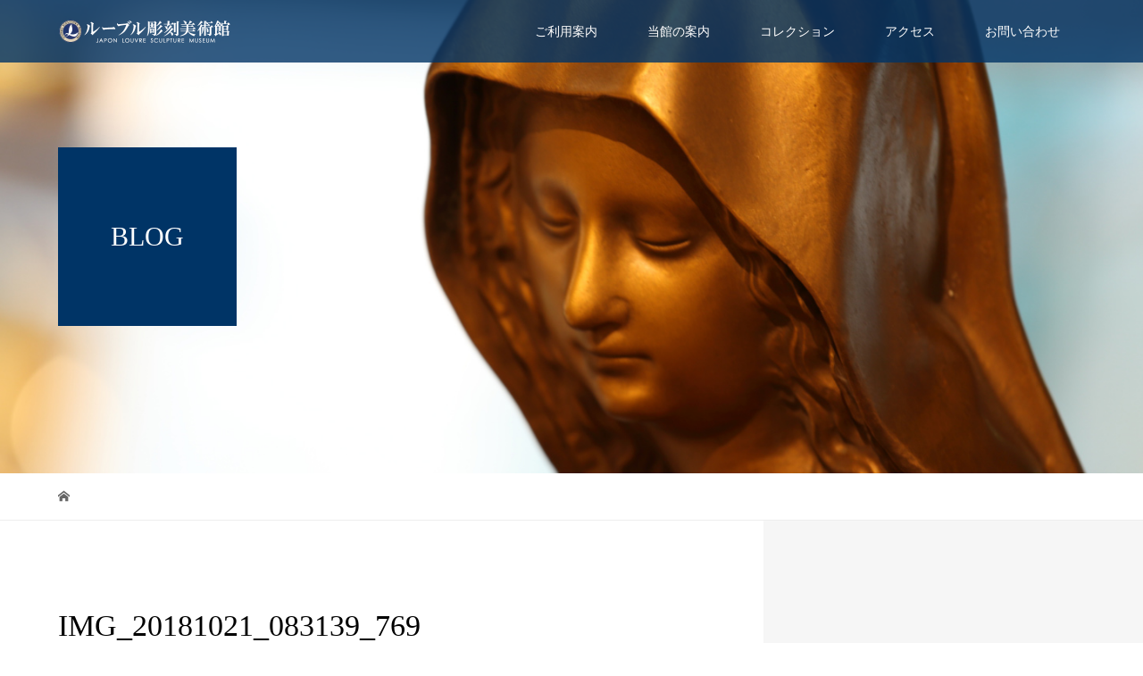

--- FILE ---
content_type: text/html; charset=UTF-8
request_url: https://www.louvre-m.com/2018/11/21/1277/img_20181021_083139_769
body_size: 13734
content:
<!DOCTYPE html>
<html dir="ltr" lang="ja" prefix="og: https://ogp.me/ns#">
<head>
<meta charset="UTF-8">
<meta name="description" content="雨天でも関西・東海の子連れで観光お出かけにおすすめインスタ映えスポット">
<meta name="viewport" content="width=device-width">
<title>IMG_20181021_083139_769 | ルーブル彫刻美術館</title>
	<style>img:is([sizes="auto" i], [sizes^="auto," i]) { contain-intrinsic-size: 3000px 1500px }</style>
	
		<!-- All in One SEO 4.9.3 - aioseo.com -->
	<meta name="robots" content="max-image-preview:large" />
	<meta name="author" content="館長 竹川"/>
	<link rel="canonical" href="https://www.louvre-m.com/2018/11/21/1277/img_20181021_083139_769" />
	<meta name="generator" content="All in One SEO (AIOSEO) 4.9.3" />
		<meta property="og:locale" content="ja_JP" />
		<meta property="og:site_name" content="ルーブル彫刻美術館" />
		<meta property="og:type" content="article" />
		<meta property="og:title" content="IMG_20181021_083139_769 | ルーブル彫刻美術館" />
		<meta property="og:url" content="https://www.louvre-m.com/2018/11/21/1277/img_20181021_083139_769" />
		<meta property="fb:app_id" content="455372668224851" />
		<meta property="og:image" content="https://www.louvre-m.com/wp/wp-content/uploads/2018/04/ogp_1200x630.jpg" />
		<meta property="og:image:secure_url" content="https://www.louvre-m.com/wp/wp-content/uploads/2018/04/ogp_1200x630.jpg" />
		<meta property="og:image:width" content="1200" />
		<meta property="og:image:height" content="630" />
		<meta property="article:published_time" content="2018-11-21T01:01:07+00:00" />
		<meta property="article:modified_time" content="2018-11-21T01:01:07+00:00" />
		<meta name="twitter:card" content="summary_large_image" />
		<meta name="twitter:site" content="@m_louvre" />
		<meta name="twitter:title" content="IMG_20181021_083139_769 | ルーブル彫刻美術館" />
		<meta name="twitter:image" content="https://www.louvre-m.com/wp/wp-content/uploads/2018/04/ogp_1200x630.jpg" />
		<script type="application/ld+json" class="aioseo-schema">
			{"@context":"https:\/\/schema.org","@graph":[{"@type":"BreadcrumbList","@id":"https:\/\/www.louvre-m.com\/2018\/11\/21\/1277\/img_20181021_083139_769#breadcrumblist","itemListElement":[{"@type":"ListItem","@id":"https:\/\/www.louvre-m.com#listItem","position":1,"name":"Home","item":"https:\/\/www.louvre-m.com","nextItem":{"@type":"ListItem","@id":"https:\/\/www.louvre-m.com\/2018\/11\/21\/1277\/img_20181021_083139_769#listItem","name":"IMG_20181021_083139_769"}},{"@type":"ListItem","@id":"https:\/\/www.louvre-m.com\/2018\/11\/21\/1277\/img_20181021_083139_769#listItem","position":2,"name":"IMG_20181021_083139_769","previousItem":{"@type":"ListItem","@id":"https:\/\/www.louvre-m.com#listItem","name":"Home"}}]},{"@type":"ItemPage","@id":"https:\/\/www.louvre-m.com\/2018\/11\/21\/1277\/img_20181021_083139_769#itempage","url":"https:\/\/www.louvre-m.com\/2018\/11\/21\/1277\/img_20181021_083139_769","name":"IMG_20181021_083139_769 | \u30eb\u30fc\u30d6\u30eb\u5f6b\u523b\u7f8e\u8853\u9928","inLanguage":"ja","isPartOf":{"@id":"https:\/\/www.louvre-m.com\/#website"},"breadcrumb":{"@id":"https:\/\/www.louvre-m.com\/2018\/11\/21\/1277\/img_20181021_083139_769#breadcrumblist"},"author":{"@id":"https:\/\/www.louvre-m.com\/author\/takegawa#author"},"creator":{"@id":"https:\/\/www.louvre-m.com\/author\/takegawa#author"},"datePublished":"2018-11-21T10:01:07+09:00","dateModified":"2018-11-21T10:01:07+09:00"},{"@type":"Organization","@id":"https:\/\/www.louvre-m.com\/#organization","name":"\u30eb\u30fc\u30d6\u30eb\u5f6b\u523b\u7f8e\u8853\u9928","description":"\u96e8\u5929\u3067\u3082\u95a2\u897f\u30fb\u6771\u6d77\u306e\u5b50\u9023\u308c\u3067\u89b3\u5149\u304a\u51fa\u304b\u3051\u306b\u304a\u3059\u3059\u3081\u30a4\u30f3\u30b9\u30bf\u6620\u3048\u30b9\u30dd\u30c3\u30c8","url":"https:\/\/www.louvre-m.com\/"},{"@type":"Person","@id":"https:\/\/www.louvre-m.com\/author\/takegawa#author","url":"https:\/\/www.louvre-m.com\/author\/takegawa","name":"\u9928\u9577 \u7af9\u5ddd","image":{"@type":"ImageObject","@id":"https:\/\/www.louvre-m.com\/2018\/11\/21\/1277\/img_20181021_083139_769#authorImage","url":"https:\/\/secure.gravatar.com\/avatar\/8f94255440e23d096803c2e85abc8279cdefbaf7c78ff2b81b5b120d0636fc36?s=96&d=mm&r=g","width":96,"height":96,"caption":"\u9928\u9577 \u7af9\u5ddd"}},{"@type":"WebSite","@id":"https:\/\/www.louvre-m.com\/#website","url":"https:\/\/www.louvre-m.com\/","name":"\u30eb\u30fc\u30d6\u30eb\u5f6b\u523b\u7f8e\u8853\u9928","description":"\u96e8\u5929\u3067\u3082\u95a2\u897f\u30fb\u6771\u6d77\u306e\u5b50\u9023\u308c\u3067\u89b3\u5149\u304a\u51fa\u304b\u3051\u306b\u304a\u3059\u3059\u3081\u30a4\u30f3\u30b9\u30bf\u6620\u3048\u30b9\u30dd\u30c3\u30c8","inLanguage":"ja","publisher":{"@id":"https:\/\/www.louvre-m.com\/#organization"}}]}
		</script>
		<!-- All in One SEO -->

<link rel='dns-prefetch' href='//www.google.com' />
<link rel='dns-prefetch' href='//challenges.cloudflare.com' />
<link rel='dns-prefetch' href='//secure.gravatar.com' />
<link rel='dns-prefetch' href='//stats.wp.com' />
<link rel='dns-prefetch' href='//v0.wordpress.com' />
<link rel='preconnect' href='//c0.wp.com' />
<link rel='preconnect' href='//i0.wp.com' />
<link rel="alternate" type="application/rss+xml" title="ルーブル彫刻美術館 &raquo; IMG_20181021_083139_769 のコメントのフィード" href="https://www.louvre-m.com/2018/11/21/1277/img_20181021_083139_769/feed" />
<link rel='stylesheet' id='wp-block-library-css' href='https://c0.wp.com/c/6.8.3/wp-includes/css/dist/block-library/style.min.css' type='text/css' media='all' />
<style id='classic-theme-styles-inline-css' type='text/css'>
/*! This file is auto-generated */
.wp-block-button__link{color:#fff;background-color:#32373c;border-radius:9999px;box-shadow:none;text-decoration:none;padding:calc(.667em + 2px) calc(1.333em + 2px);font-size:1.125em}.wp-block-file__button{background:#32373c;color:#fff;text-decoration:none}
</style>
<link rel='stylesheet' id='aioseo/css/src/vue/standalone/blocks/table-of-contents/global.scss-css' href='https://www.louvre-m.com/wp/wp-content/plugins/all-in-one-seo-pack/dist/Lite/assets/css/table-of-contents/global.e90f6d47.css?ver=4.9.3' type='text/css' media='all' />
<link rel='stylesheet' id='mediaelement-css' href='https://c0.wp.com/c/6.8.3/wp-includes/js/mediaelement/mediaelementplayer-legacy.min.css' type='text/css' media='all' />
<link rel='stylesheet' id='wp-mediaelement-css' href='https://c0.wp.com/c/6.8.3/wp-includes/js/mediaelement/wp-mediaelement.min.css' type='text/css' media='all' />
<style id='jetpack-sharing-buttons-style-inline-css' type='text/css'>
.jetpack-sharing-buttons__services-list{display:flex;flex-direction:row;flex-wrap:wrap;gap:0;list-style-type:none;margin:5px;padding:0}.jetpack-sharing-buttons__services-list.has-small-icon-size{font-size:12px}.jetpack-sharing-buttons__services-list.has-normal-icon-size{font-size:16px}.jetpack-sharing-buttons__services-list.has-large-icon-size{font-size:24px}.jetpack-sharing-buttons__services-list.has-huge-icon-size{font-size:36px}@media print{.jetpack-sharing-buttons__services-list{display:none!important}}.editor-styles-wrapper .wp-block-jetpack-sharing-buttons{gap:0;padding-inline-start:0}ul.jetpack-sharing-buttons__services-list.has-background{padding:1.25em 2.375em}
</style>
<style id='global-styles-inline-css' type='text/css'>
:root{--wp--preset--aspect-ratio--square: 1;--wp--preset--aspect-ratio--4-3: 4/3;--wp--preset--aspect-ratio--3-4: 3/4;--wp--preset--aspect-ratio--3-2: 3/2;--wp--preset--aspect-ratio--2-3: 2/3;--wp--preset--aspect-ratio--16-9: 16/9;--wp--preset--aspect-ratio--9-16: 9/16;--wp--preset--color--black: #000000;--wp--preset--color--cyan-bluish-gray: #abb8c3;--wp--preset--color--white: #ffffff;--wp--preset--color--pale-pink: #f78da7;--wp--preset--color--vivid-red: #cf2e2e;--wp--preset--color--luminous-vivid-orange: #ff6900;--wp--preset--color--luminous-vivid-amber: #fcb900;--wp--preset--color--light-green-cyan: #7bdcb5;--wp--preset--color--vivid-green-cyan: #00d084;--wp--preset--color--pale-cyan-blue: #8ed1fc;--wp--preset--color--vivid-cyan-blue: #0693e3;--wp--preset--color--vivid-purple: #9b51e0;--wp--preset--gradient--vivid-cyan-blue-to-vivid-purple: linear-gradient(135deg,rgba(6,147,227,1) 0%,rgb(155,81,224) 100%);--wp--preset--gradient--light-green-cyan-to-vivid-green-cyan: linear-gradient(135deg,rgb(122,220,180) 0%,rgb(0,208,130) 100%);--wp--preset--gradient--luminous-vivid-amber-to-luminous-vivid-orange: linear-gradient(135deg,rgba(252,185,0,1) 0%,rgba(255,105,0,1) 100%);--wp--preset--gradient--luminous-vivid-orange-to-vivid-red: linear-gradient(135deg,rgba(255,105,0,1) 0%,rgb(207,46,46) 100%);--wp--preset--gradient--very-light-gray-to-cyan-bluish-gray: linear-gradient(135deg,rgb(238,238,238) 0%,rgb(169,184,195) 100%);--wp--preset--gradient--cool-to-warm-spectrum: linear-gradient(135deg,rgb(74,234,220) 0%,rgb(151,120,209) 20%,rgb(207,42,186) 40%,rgb(238,44,130) 60%,rgb(251,105,98) 80%,rgb(254,248,76) 100%);--wp--preset--gradient--blush-light-purple: linear-gradient(135deg,rgb(255,206,236) 0%,rgb(152,150,240) 100%);--wp--preset--gradient--blush-bordeaux: linear-gradient(135deg,rgb(254,205,165) 0%,rgb(254,45,45) 50%,rgb(107,0,62) 100%);--wp--preset--gradient--luminous-dusk: linear-gradient(135deg,rgb(255,203,112) 0%,rgb(199,81,192) 50%,rgb(65,88,208) 100%);--wp--preset--gradient--pale-ocean: linear-gradient(135deg,rgb(255,245,203) 0%,rgb(182,227,212) 50%,rgb(51,167,181) 100%);--wp--preset--gradient--electric-grass: linear-gradient(135deg,rgb(202,248,128) 0%,rgb(113,206,126) 100%);--wp--preset--gradient--midnight: linear-gradient(135deg,rgb(2,3,129) 0%,rgb(40,116,252) 100%);--wp--preset--font-size--small: 13px;--wp--preset--font-size--medium: 20px;--wp--preset--font-size--large: 36px;--wp--preset--font-size--x-large: 42px;--wp--preset--spacing--20: 0.44rem;--wp--preset--spacing--30: 0.67rem;--wp--preset--spacing--40: 1rem;--wp--preset--spacing--50: 1.5rem;--wp--preset--spacing--60: 2.25rem;--wp--preset--spacing--70: 3.38rem;--wp--preset--spacing--80: 5.06rem;--wp--preset--shadow--natural: 6px 6px 9px rgba(0, 0, 0, 0.2);--wp--preset--shadow--deep: 12px 12px 50px rgba(0, 0, 0, 0.4);--wp--preset--shadow--sharp: 6px 6px 0px rgba(0, 0, 0, 0.2);--wp--preset--shadow--outlined: 6px 6px 0px -3px rgba(255, 255, 255, 1), 6px 6px rgba(0, 0, 0, 1);--wp--preset--shadow--crisp: 6px 6px 0px rgba(0, 0, 0, 1);}:where(.is-layout-flex){gap: 0.5em;}:where(.is-layout-grid){gap: 0.5em;}body .is-layout-flex{display: flex;}.is-layout-flex{flex-wrap: wrap;align-items: center;}.is-layout-flex > :is(*, div){margin: 0;}body .is-layout-grid{display: grid;}.is-layout-grid > :is(*, div){margin: 0;}:where(.wp-block-columns.is-layout-flex){gap: 2em;}:where(.wp-block-columns.is-layout-grid){gap: 2em;}:where(.wp-block-post-template.is-layout-flex){gap: 1.25em;}:where(.wp-block-post-template.is-layout-grid){gap: 1.25em;}.has-black-color{color: var(--wp--preset--color--black) !important;}.has-cyan-bluish-gray-color{color: var(--wp--preset--color--cyan-bluish-gray) !important;}.has-white-color{color: var(--wp--preset--color--white) !important;}.has-pale-pink-color{color: var(--wp--preset--color--pale-pink) !important;}.has-vivid-red-color{color: var(--wp--preset--color--vivid-red) !important;}.has-luminous-vivid-orange-color{color: var(--wp--preset--color--luminous-vivid-orange) !important;}.has-luminous-vivid-amber-color{color: var(--wp--preset--color--luminous-vivid-amber) !important;}.has-light-green-cyan-color{color: var(--wp--preset--color--light-green-cyan) !important;}.has-vivid-green-cyan-color{color: var(--wp--preset--color--vivid-green-cyan) !important;}.has-pale-cyan-blue-color{color: var(--wp--preset--color--pale-cyan-blue) !important;}.has-vivid-cyan-blue-color{color: var(--wp--preset--color--vivid-cyan-blue) !important;}.has-vivid-purple-color{color: var(--wp--preset--color--vivid-purple) !important;}.has-black-background-color{background-color: var(--wp--preset--color--black) !important;}.has-cyan-bluish-gray-background-color{background-color: var(--wp--preset--color--cyan-bluish-gray) !important;}.has-white-background-color{background-color: var(--wp--preset--color--white) !important;}.has-pale-pink-background-color{background-color: var(--wp--preset--color--pale-pink) !important;}.has-vivid-red-background-color{background-color: var(--wp--preset--color--vivid-red) !important;}.has-luminous-vivid-orange-background-color{background-color: var(--wp--preset--color--luminous-vivid-orange) !important;}.has-luminous-vivid-amber-background-color{background-color: var(--wp--preset--color--luminous-vivid-amber) !important;}.has-light-green-cyan-background-color{background-color: var(--wp--preset--color--light-green-cyan) !important;}.has-vivid-green-cyan-background-color{background-color: var(--wp--preset--color--vivid-green-cyan) !important;}.has-pale-cyan-blue-background-color{background-color: var(--wp--preset--color--pale-cyan-blue) !important;}.has-vivid-cyan-blue-background-color{background-color: var(--wp--preset--color--vivid-cyan-blue) !important;}.has-vivid-purple-background-color{background-color: var(--wp--preset--color--vivid-purple) !important;}.has-black-border-color{border-color: var(--wp--preset--color--black) !important;}.has-cyan-bluish-gray-border-color{border-color: var(--wp--preset--color--cyan-bluish-gray) !important;}.has-white-border-color{border-color: var(--wp--preset--color--white) !important;}.has-pale-pink-border-color{border-color: var(--wp--preset--color--pale-pink) !important;}.has-vivid-red-border-color{border-color: var(--wp--preset--color--vivid-red) !important;}.has-luminous-vivid-orange-border-color{border-color: var(--wp--preset--color--luminous-vivid-orange) !important;}.has-luminous-vivid-amber-border-color{border-color: var(--wp--preset--color--luminous-vivid-amber) !important;}.has-light-green-cyan-border-color{border-color: var(--wp--preset--color--light-green-cyan) !important;}.has-vivid-green-cyan-border-color{border-color: var(--wp--preset--color--vivid-green-cyan) !important;}.has-pale-cyan-blue-border-color{border-color: var(--wp--preset--color--pale-cyan-blue) !important;}.has-vivid-cyan-blue-border-color{border-color: var(--wp--preset--color--vivid-cyan-blue) !important;}.has-vivid-purple-border-color{border-color: var(--wp--preset--color--vivid-purple) !important;}.has-vivid-cyan-blue-to-vivid-purple-gradient-background{background: var(--wp--preset--gradient--vivid-cyan-blue-to-vivid-purple) !important;}.has-light-green-cyan-to-vivid-green-cyan-gradient-background{background: var(--wp--preset--gradient--light-green-cyan-to-vivid-green-cyan) !important;}.has-luminous-vivid-amber-to-luminous-vivid-orange-gradient-background{background: var(--wp--preset--gradient--luminous-vivid-amber-to-luminous-vivid-orange) !important;}.has-luminous-vivid-orange-to-vivid-red-gradient-background{background: var(--wp--preset--gradient--luminous-vivid-orange-to-vivid-red) !important;}.has-very-light-gray-to-cyan-bluish-gray-gradient-background{background: var(--wp--preset--gradient--very-light-gray-to-cyan-bluish-gray) !important;}.has-cool-to-warm-spectrum-gradient-background{background: var(--wp--preset--gradient--cool-to-warm-spectrum) !important;}.has-blush-light-purple-gradient-background{background: var(--wp--preset--gradient--blush-light-purple) !important;}.has-blush-bordeaux-gradient-background{background: var(--wp--preset--gradient--blush-bordeaux) !important;}.has-luminous-dusk-gradient-background{background: var(--wp--preset--gradient--luminous-dusk) !important;}.has-pale-ocean-gradient-background{background: var(--wp--preset--gradient--pale-ocean) !important;}.has-electric-grass-gradient-background{background: var(--wp--preset--gradient--electric-grass) !important;}.has-midnight-gradient-background{background: var(--wp--preset--gradient--midnight) !important;}.has-small-font-size{font-size: var(--wp--preset--font-size--small) !important;}.has-medium-font-size{font-size: var(--wp--preset--font-size--medium) !important;}.has-large-font-size{font-size: var(--wp--preset--font-size--large) !important;}.has-x-large-font-size{font-size: var(--wp--preset--font-size--x-large) !important;}
:where(.wp-block-post-template.is-layout-flex){gap: 1.25em;}:where(.wp-block-post-template.is-layout-grid){gap: 1.25em;}
:where(.wp-block-columns.is-layout-flex){gap: 2em;}:where(.wp-block-columns.is-layout-grid){gap: 2em;}
:root :where(.wp-block-pullquote){font-size: 1.5em;line-height: 1.6;}
</style>
<link rel='stylesheet' id='contact-form-7-css' href='https://www.louvre-m.com/wp/wp-content/plugins/contact-form-7/includes/css/styles.css?ver=6.1.4' type='text/css' media='all' />
<link rel='stylesheet' id='vogue-style-css' href='https://www.louvre-m.com/wp/wp-content/themes/louvre/style.css?ver=1.4.1' type='text/css' media='all' />
<style id='jetpack_facebook_likebox-inline-css' type='text/css'>
.widget_facebook_likebox {
	overflow: hidden;
}

</style>
<script type="text/javascript" src="https://c0.wp.com/c/6.8.3/wp-includes/js/jquery/jquery.min.js" id="jquery-core-js"></script>
<script type="text/javascript" src="https://c0.wp.com/c/6.8.3/wp-includes/js/jquery/jquery-migrate.min.js" id="jquery-migrate-js"></script>
<link rel="https://api.w.org/" href="https://www.louvre-m.com/wp-json/" /><link rel="alternate" title="JSON" type="application/json" href="https://www.louvre-m.com/wp-json/wp/v2/media/1278" /><link rel="EditURI" type="application/rsd+xml" title="RSD" href="https://www.louvre-m.com/wp/xmlrpc.php?rsd" />
<meta name="generator" content="WordPress 6.8.3" />
<link rel='shortlink' href='https://wp.me/a9RV1B-kC' />
<link rel="alternate" title="oEmbed (JSON)" type="application/json+oembed" href="https://www.louvre-m.com/wp-json/oembed/1.0/embed?url=https%3A%2F%2Fwww.louvre-m.com%2F2018%2F11%2F21%2F1277%2Fimg_20181021_083139_769" />
<link rel="alternate" title="oEmbed (XML)" type="text/xml+oembed" href="https://www.louvre-m.com/wp-json/oembed/1.0/embed?url=https%3A%2F%2Fwww.louvre-m.com%2F2018%2F11%2F21%2F1277%2Fimg_20181021_083139_769&#038;format=xml" />
	<style>img#wpstats{display:none}</style>
		<link rel="shortcut icon" href="https://www.louvre-m.com/wp/wp-content/uploads/2018/03/favicon.ico">
<style>
/* primary color */
.p-widget-search__submit:hover, .slick-arrow:hover, .p-tab__content-pager-item.is-active a, .p-tab__content-pager-item a:hover, .p-content04__slider .slick-arrow:hover, .p-hero-header__link:hover, .c-comment__form-submit:hover, .p-page-links a span, .p-pager__item span, .p-pager__item a:hover, .p-global-nav .sub-menu a:hover, .p-button:hover, .c-pw__btn--submit, .p-content02 .slick-arrow:hover { background: #19446e; }
.p-article04__category a:hover, .p-article04__title a:hover, .p-content03__blog-archive-link:hover, .p-content03__news-archive-link:hover, .p-latest-news__archive-link:hover, .p-article01__title a:hover, .p-article01__category a:hover, .widget_nav_menu a:hover, .p-breadcrumb__item a:hover, .p-social-nav__item a:hover, .p-article03__title a:hover, .p-widget-post-list__item-title a:hover { color: #19446e; }
/* secondary color */
.p-widget-search__submit, .p-latest-news__title, .p-tab__nav-item.is-active a, .p-tab__nav-item a:hover, .slick-arrow, .slick-arrow:focus, .p-tab__content-pager-item a, .p-content04__slider .slick-arrow, .p-hero-header__link, .p-hero-header .slick-arrow, .c-comment__form-submit, .p-page-links span, .p-page-links a span:hover, .p-pager__item a, .p-pager__item .dots, .p-widget__title, .p-global-nav .sub-menu a, .p-content02 .slick-arrow { background: #222222; }
.p-tab__content-img-nav { background: rgba(34, 34, 34, 0.7); }
.p-tab__nav-item.is-active a, .p-tab__nav-item a:hover { border-color: #222222 }

/* font type */
body { font-family: "Segoe UI", Verdana, "游ゴシック", YuGothic, "Hiragino Kaku Gothic ProN", Meiryo, sans-serif; }

/* headline font type */
.p-page-header__title, .p-archive-header__title, .p-article01__title, .p-article02__title, .p-entry__title, .p-main-image__title, .c-nav01__item, .p-article03__title, .p-widget-post-list__item-title, .p-content02__item-title, .p-content01__catch, .p-content04__catch, .p-article04__title, .p-content03__blog-catch, .p-content03__news-catch, .p-hero-header__nav-item-title, .p-hero-header__slider-item-title {
font-family: "Times New Roman", "游明朝", "Yu Mincho", "游明朝体", "YuMincho", "ヒラギノ明朝 Pro W3", "Hiragino Mincho Pro", "HiraMinProN-W3", "HGS明朝E", "ＭＳ Ｐ明朝", "MS PMincho", serif; font-weight: 500;
}

/* sidebar */
.l-contents { background: linear-gradient(to right, #fff 0%, #fff 50%, #f6f6f6 50%, #f6f6f6 100%); }
.l-contents--rev { background: linear-gradient(to left, #fff 0%, #fff 50%, #f6f6f6 50%, #f6f6f6 100%); }
.l-secondary { background: #f6f6f6; }

/* load */

/* hover effect */
.p-hover-effect--type1:hover img { -webkit-transform: scale(1.2); transform: scale(1.2); }
@media only screen and (min-width: 767px) {.p-hover-effect--type2 img { margin-left: 15px; -webkit-transform: scale(1.3) translate3d(-15px, 0, 0); transform: scale(1.3) translate3d(-15px, 0, 0); }}
.p-hover-effect--type2:hover img { opacity: 0.5 }
.p-hover-effect--type3 { background: #ffffff; }
.p-hover-effect--type3:hover img { opacity: 0.5; }

/* splash */
@-webkit-keyframes splashImageFadeIn { from { opacity: 0; } to { opacity: ; } }
@keyframes splashImageFadeIn { from { opacity: 0; } to { opacity: ; } }

/* contents builder */
#cb_2 .p-main-image__btn { background: #003466; }
#cb_2 .p-main-image__btn:hover { background: #124474; }
#cb_3 .p-content04__btn { background: #003466; }
#cb_3 .p-content04__btn:hover { background: #124474; }
#cb_5 .p-main-image__btn { background: #003466; }
#cb_5 .p-main-image__btn:hover { background: #124474; }
#cb_6 .p-content03__news-list-item a:hover { background: #1e73be; }
@media only screen and (max-width: 767px) { .p-content03__news-list { background: #222222; } }

/* entry body */
.p-entry__body a, .custom-html-widget a { color: #0f5373; }

/* plan */
.p-content02__item { width: 25%; }
.p-content02__item a:hover .p-content02__item-img { opacity: 0.5; }

/* header */
.l-header { background: rgba(0, 52, 102, 0.8); }
.l-header__logo a, .p-global-nav > li > a, .c-menu-button { color: #ffffff; }
.l-header__logo a:hover, .p-global-nav > li > a:hover { color: #7fa1a9; }
.l-header { -webkit-animation: slideDown 1.5s ease-in-out 0s forwards; animation: slideDown 1.5s ease-in-out 0s forwards;
}
.p-hero-header__link { -webkit-animation: slideUp 1.5s ease-in-out 0s forwards; animation: slideUp 1.5s ease-in-out 0s forwards; }


/* footer */
.p-request__btn { background: #004353; }
.p-request__btn:hover { background: #666666; }

/* password protected pages */
.c-pw .c-pw__btn--register { background: #19446e; color: #fff; }
.c-pw__btn--register:hover { background: #222222; }

/* responsive */
@media only screen and (max-width: 991px) {
.p-pagetop a { background: #222222 }
}
@media only screen and (max-width: 767px) {
.l-header { background: #003466; animation: none; -webkit-animation: none; }
.p-request > a::after { color: #ffffff; }
.p-content02__item { width: 100%; }
.p-tab .slick-arrow:hover, .p-content04 .slick-arrow:hover { background: #222222; }
}



/* custom CSS */
.tcd-pb-row.row1 {
  margin-top: 80px;
  margin-bottom: 30px;
  background-color: #ffffff;
}
table.table_list-001 {
  width: 100%;
}
table.table_list-001 td {
  border: 1px solid #ddd;
  text-align: center;
  vertical-align: middle;
  width: 100%;
  padding: 0;
  line-height: 3em;
}
table.table_list-001 td a.a-mokuji {
  display: block;
  width: 100%;
  height: 100%;
}
table.table_list-001 td a.a-mokuji:hover {
  background-color: #003466;
  text-decoration: none;
  color: #fff;
}
@media only screen and (max-width: 767px) {
  .tcd-pb-row.row1 {
    margin-top: 30px;
  }
  .p-main-image__title {
    font-size: 20px !important;
  }
}
h3.h3_headline {
  text-align: center;
  font-weight: 600;
  font-family: "Times New Roman", "游明朝", "Yu Mincho", "游明朝体", "YuMincho", "ヒラギノ明朝 Pro W3", "Hiragino Mincho Pro", "HiraMinProN-W3", "HGS明朝E", "ＭＳ Ｐ明朝", "MS PMincho", serif;
  font-size: 40px;
  line-height: 1.6 !important;
  margin-bottom: 20px;
}
@media screen and (max-width: 1024px) {
  h3.h3_headline {
    font-size: 20px;
    line-height: 1.4 !important;
    margin-bottom: 10px !important;
  }
}
.p-entry__body .p-main-image__title-002 {
  margin-bottom: 17px;
  line-height: 1.5;
  font-weight: 600;
  font-family: "Times New Roman", "游明朝", "Yu Mincho", "游明朝体", "YuMincho", "ヒラギノ明朝 Pro W3", "Hiragino Mincho Pro", "HiraMinProN-W3", "HGS明朝E", "ＭＳ Ｐ明朝", "MS PMincho", serif;
}
.lh-001 {
  line-height: 1.5;
}
.style5a-001 {
  margin: 1em 0 1em;
  padding: .5em .8em .5em 1em;
  font-weight: 600;
  font-size: 18px;
  background: #19446e;
  box-shadow: 0px 2px 0px 0px #f2f2f2;
  color: #fff;
}
.well2-001 {
  margin: 1em 0 30px;
  padding: 1.5em 1.5em 0;
  line-height: 1.5;
  border: 1px solid #cdcdcd;
  background: #fcfcfc;
  box-shadow: 0 1px 3px 0 rgba(195, 195, 195, 0.3);
}
.p-entry__body p.p-001 {
  font-size: 14px;
  line-height: 2;
  margin-bottom: 20px;
}
ul.disc {
  list-style: disc;
}
ul.disc li {
  margin-bottom: 0.75em;
  line-height: 150%;
}
ul.ul-kome {
  margin-left: 0;
}
ul.ul-kome li {
  padding-left: 1.1em;
  position: relative;
  line-height: 2;
  list-style: none;
}
ul.ul-kome li:before {
  display: block;
  content: "※";
  width: 1em;
  height: 1em;
  position: absolute;
  left: 0;
  top: 0;
  color: #339fd1;
}
/* 20250304追加 */
.l-inner .l-footer__logo.c-logo.c-logo--retina a {
  width: auto;
}
@media only screen and (max-width: 767px) {
  .l-inner .l-footer__logo.c-logo.c-logo--retina a {
    width: 50%;
  }
}

/*Note: if you choose to hide the badge, please use*/
.grecaptcha-badge {
  visibility: hidden;
}</style>
<style type="text/css">

</style>
<link rel="icon" href="https://i0.wp.com/www.louvre-m.com/wp/wp-content/uploads/2018/04/cropped-profile_800x800.png?fit=32%2C32&#038;ssl=1" sizes="32x32" />
<link rel="icon" href="https://i0.wp.com/www.louvre-m.com/wp/wp-content/uploads/2018/04/cropped-profile_800x800.png?fit=192%2C192&#038;ssl=1" sizes="192x192" />
<link rel="apple-touch-icon" href="https://i0.wp.com/www.louvre-m.com/wp/wp-content/uploads/2018/04/cropped-profile_800x800.png?fit=180%2C180&#038;ssl=1" />
<meta name="msapplication-TileImage" content="https://i0.wp.com/www.louvre-m.com/wp/wp-content/uploads/2018/04/cropped-profile_800x800.png?fit=270%2C270&#038;ssl=1" />
<!-- Google Tag Manager -->
<script>(function(w,d,s,l,i){w[l]=w[l]||[];w[l].push({'gtm.start':
new Date().getTime(),event:'gtm.js'});var f=d.getElementsByTagName(s)[0],
j=d.createElement(s),dl=l!='dataLayer'?'&l='+l:'';j.async=true;j.src=
'https://www.googletagmanager.com/gtm.js?id='+i+dl;f.parentNode.insertBefore(j,f);
})(window,document,'script','dataLayer','GTM-MHKWMH2');</script>
<!-- End Google Tag Manager -->

<!-- Global site tag (gtag.js) - Google Analytics -->
<script async src="https://www.googletagmanager.com/gtag/js?id=UA-109723070-2"></script>
<script>
  window.dataLayer = window.dataLayer || [];
  function gtag(){dataLayer.push(arguments);}
  gtag('js', new Date());

  gtag('config', 'UA-109723070-2');
</script>
</head>
<body class="attachment wp-singular attachment-template-default single single-attachment postid-1278 attachmentid-1278 attachment-jpeg wp-theme-louvre">
<!-- Google Tag Manager (noscript) -->
<noscript><iframe src="https://www.googletagmanager.com/ns.html?id=GTM-MHKWMH2"
height="0" width="0" style="display:none;visibility:hidden"></iframe></noscript>
<!-- End Google Tag Manager (noscript) -->
<header id="js-header" class="l-header l-header--fixed is-active">
	<div class="l-header__inner">
				<div class="l-header__logo c-logo c-logo--retina">
								<a href="https://www.louvre-m.com/">
				<img src="https://www.louvre-m.com/wp/wp-content/uploads/2018/03/logo-03.png" alt="ルーブル彫刻美術館">
			</a>
					</div>		<a href="#" id="js-menu-button" class="p-menu-button c-menu-button"></a>
		<nav class="menu-%e3%82%b0%e3%83%ad%e3%83%bc%e3%83%90%e3%83%ab%e3%83%a1%e3%83%8b%e3%83%a5%e3%83%bc-container"><ul id="js-global-nav" class="p-global-nav u-clearfix"><li id="menu-item-57" class="menu-item menu-item-type-post_type menu-item-object-page menu-item-has-children menu-item-57"><a href="https://www.louvre-m.com/information">ご利用案内<span></span></a>
<ul class="sub-menu">
	<li id="menu-item-60" class="menu-item menu-item-type-post_type menu-item-object-page menu-item-60"><a href="https://www.louvre-m.com/information/guide">開館情報と入館料<span></span></a></li>
	<li id="menu-item-68" class="menu-item menu-item-type-post_type menu-item-object-page menu-item-68"><a href="https://www.louvre-m.com/information/group">団体利用<span></span></a></li>
	<li id="menu-item-58" class="menu-item menu-item-type-post_type menu-item-object-page menu-item-58"><a href="https://www.louvre-m.com/information/rule">入館規則<span></span></a></li>
	<li id="menu-item-55" class="menu-item menu-item-type-post_type menu-item-object-page menu-item-55"><a href="https://www.louvre-m.com/information/photography">施設の撮影・貸出<span></span></a></li>
</ul>
</li>
<li id="menu-item-53" class="menu-item menu-item-type-post_type menu-item-object-page menu-item-has-children menu-item-53"><a href="https://www.louvre-m.com/museum">当館の案内<span></span></a>
<ul class="sub-menu">
	<li id="menu-item-339" class="menu-item menu-item-type-post_type menu-item-object-page menu-item-339"><a href="https://www.louvre-m.com/museum/about">ルーブル彫刻美術館について<span></span></a></li>
	<li id="menu-item-59" class="menu-item menu-item-type-post_type menu-item-object-page menu-item-59"><a href="https://www.louvre-m.com/museum/appreciation">鑑賞の楽しみ方<span></span></a></li>
	<li id="menu-item-56" class="menu-item menu-item-type-post_type menu-item-object-page menu-item-56"><a href="https://www.louvre-m.com/museum/history">美術館創設までの歩み<span></span></a></li>
	<li id="menu-item-177" class="menu-item menu-item-type-post_type menu-item-object-page menu-item-177"><a href="https://www.louvre-m.com/museum/faq">よくある質問<span></span></a></li>
	<li id="menu-item-54" class="menu-item menu-item-type-post_type menu-item-object-page menu-item-54"><a href="https://www.louvre-m.com/museum/media">報道関係の皆様へ<span></span></a></li>
	<li id="menu-item-191" class="menu-item menu-item-type-custom menu-item-object-custom menu-item-191"><a href="//www.louvre-m.com/blog">ブログ<span></span></a></li>
	<li id="menu-item-2258" class="menu-item menu-item-type-post_type_archive menu-item-object-news menu-item-2258"><a href="https://www.louvre-m.com/news">ニュース<span></span></a></li>
</ul>
</li>
<li id="menu-item-211" class="menu-item menu-item-type-post_type menu-item-object-page menu-item-has-children menu-item-211"><a href="https://www.louvre-m.com/collection">コレクション<span></span></a>
<ul class="sub-menu">
	<li id="menu-item-241" class="menu-item menu-item-type-post_type menu-item-object-page menu-item-241"><a href="https://www.louvre-m.com/collection/list">主な展示作品<span></span></a></li>
	<li id="menu-item-197" class="menu-item menu-item-type-post_type menu-item-object-page menu-item-197"><a href="https://www.louvre-m.com/collection/book">作品図録<span></span></a></li>
	<li id="menu-item-196" class="menu-item menu-item-type-post_type menu-item-object-page menu-item-196"><a href="https://www.louvre-m.com/collection/sculpture">作品販売<span></span></a></li>
	<li id="menu-item-710" class="menu-item menu-item-type-post_type menu-item-object-page menu-item-710"><a href="https://www.louvre-m.com/collection/reproduction">ブロンズ復刻作品販売<span></span></a></li>
	<li id="menu-item-814" class="menu-item menu-item-type-custom menu-item-object-custom menu-item-814"><a href="https://www.louvre-m.com/category/recommended">今月の作品<span></span></a></li>
</ul>
</li>
<li id="menu-item-69" class="menu-item menu-item-type-post_type menu-item-object-page menu-item-has-children menu-item-69"><a href="https://www.louvre-m.com/access">アクセス<span></span></a>
<ul class="sub-menu">
	<li id="menu-item-941" class="menu-item menu-item-type-post_type menu-item-object-page menu-item-941"><a href="https://www.louvre-m.com/access/lunch">館長おすすめのランチスポット<span></span></a></li>
	<li id="menu-item-744" class="menu-item menu-item-type-custom menu-item-object-custom menu-item-744"><a href="https://www.daikannon.or.jp/travel">周辺観光<span></span></a></li>
</ul>
</li>
<li id="menu-item-72" class="menu-item menu-item-type-post_type menu-item-object-page menu-item-72"><a href="https://www.louvre-m.com/contact">お問い合わせ<span></span></a></li>
</ul></nav>	</div>
</header>
<main class="l-main">	
		<header class="p-page-header" style="background-image: url(https://www.louvre-m.com/wp/wp-content/uploads/2018/03/header_contents-02.jpg);">
		<div class="p-page-header__inner l-inner">
						<div class="p-page-header__title" style="background: rgba(0, 52, 102, 1); color: #ffffff; font-size: 30px;">BLOG</div>
					</div>
	</header>
		<div class="p-breadcrumb c-breadcrumb">
		<ul class="p-breadcrumb__inner l-inner" itemscope itemtype="http://schema.org/BreadcrumbList">
			<li class="p-breadcrumb__item c-breadcrumb__item c-breadcrumb__item--home" itemprop="itemListElement" itemscope
      itemtype="http://schema.org/ListItem">
				<a href="https://www.louvre-m.com/" itemprop="item"><span itemprop="name">HOME</span></a>
				<meta itemprop="position" content="1" />
			</li>
					</ul>	
	</div>	
	<div class="l-contents">
		<div class="l-contents__inner l-inner">
						<article class="p-entry l-primary">
				<header class="p-entry__header">
					<h1 class="p-entry__title" style="font-size: 34px;">IMG_20181021_083139_769</h1>
										<p class="p-entry__meta">
						<time class="p-entry__date" datetime="2018-11-21">2018.11.21</time><span class="p-entry__category"></span>					</p>
									</header>
												<div class="p-entry__body">
					<p class="attachment"><a href="https://i0.wp.com/www.louvre-m.com/wp/wp-content/uploads/2018/11/IMG_20181021_083139_769.jpg?ssl=1"><img fetchpriority="high" decoding="async" width="300" height="169" src="https://i0.wp.com/www.louvre-m.com/wp/wp-content/uploads/2018/11/IMG_20181021_083139_769.jpg?fit=300%2C169&amp;ssl=1" class="attachment-medium size-medium" alt="" srcset="https://i0.wp.com/www.louvre-m.com/wp/wp-content/uploads/2018/11/IMG_20181021_083139_769.jpg?w=3840&amp;ssl=1 3840w, https://i0.wp.com/www.louvre-m.com/wp/wp-content/uploads/2018/11/IMG_20181021_083139_769.jpg?resize=300%2C169&amp;ssl=1 300w, https://i0.wp.com/www.louvre-m.com/wp/wp-content/uploads/2018/11/IMG_20181021_083139_769.jpg?resize=768%2C432&amp;ssl=1 768w, https://i0.wp.com/www.louvre-m.com/wp/wp-content/uploads/2018/11/IMG_20181021_083139_769.jpg?resize=1024%2C576&amp;ssl=1 1024w, https://i0.wp.com/www.louvre-m.com/wp/wp-content/uploads/2018/11/IMG_20181021_083139_769.jpg?w=2000&amp;ssl=1 2000w, https://i0.wp.com/www.louvre-m.com/wp/wp-content/uploads/2018/11/IMG_20181021_083139_769.jpg?w=3000&amp;ssl=1 3000w" sizes="(max-width: 300px) 100vw, 300px" /></a></p>
				</div>
							<ul class="p-entry__share c-share u-clearfix c-share--sm c-share--color">
				<li class="c-share__btn c-share__btn--twitter">
			    <a href="https://twitter.com/share?text=IMG_20181021_083139_769&url=https%3A%2F%2Fwww.louvre-m.com%2F2018%2F11%2F21%2F1277%2Fimg_20181021_083139_769&via=&tw_p=tweetbutton&related="  onclick="javascript:window.open(this.href, '', 'menubar=no,toolbar=no,resizable=yes,scrollbars=yes,height=400,width=600');return false;">
			     	<i class="c-share__icn c-share__icn--twitter"></i>
			      <span class="c-share__title">Tweet</span>
			   	</a>
			   </li>
			    <li class="c-share__btn c-share__btn--facebook">
			    	<a href="//www.facebook.com/sharer/sharer.php?u=https://www.louvre-m.com/2018/11/21/1277/img_20181021_083139_769&amp;t=IMG_20181021_083139_769" rel="nofollow" target="_blank">
			      	<i class="c-share__icn c-share__icn--facebook"></i>
			        <span class="c-share__title">Share</span>
			      </a>
			    </li>
			    <li class="c-share__btn c-share__btn--hatebu">
			      <a href="https://b.hatena.ne.jp/add?mode=confirm&url=https%3A%2F%2Fwww.louvre-m.com%2F2018%2F11%2F21%2F1277%2Fimg_20181021_083139_769" onclick="javascript:window.open(this.href, '', 'menubar=no,toolbar=no,resizable=yes,scrollbars=yes,height=400,width=510');return false;">
			      	<i class="c-share__icn c-share__icn--hatebu"></i>
			        <span class="c-share__title">Hatena</span>
			      </a>
			    </li>
			    <li class="c-share__btn c-share__btn--pocket">
			    	<a href="https://getpocket.com/edit?url=https%3A%2F%2Fwww.louvre-m.com%2F2018%2F11%2F21%2F1277%2Fimg_20181021_083139_769&title=IMG_20181021_083139_769" target="_blank">
			      	<i class="c-share__icn c-share__icn--pocket"></i>
			        <span class="c-share__title">Pocket</span>
			      </a>
			    </li>
			    <li class="c-share__btn c-share__btn--rss">
			    	<a href="https://www.louvre-m.com/feed" target="_blank">
			      	<i class="c-share__icn c-share__icn--rss"></i>
			        <span class="c-share__title">RSS</span>
			      </a>
			    </li>
			    <li class="c-share__btn c-share__btn--feedly">
			    	<a href="https://feedly.com/index.html#subscription/feed/https://www.louvre-m.com/feed" target="_blank">
			      	<i class="c-share__icn c-share__icn--feedly"></i>
			        <span class="c-share__title">feedly</span>
			      </a>
			    </li>
			    <li class="c-share__btn c-share__btn--pinterest">
			    	<a href="https://www.pinterest.com/pin/create/button/?url=https%3A%2F%2Fwww.louvre-m.com%2F2018%2F11%2F21%2F1277%2Fimg_20181021_083139_769&media=https://i0.wp.com/www.louvre-m.com/wp/wp-content/uploads/2018/11/IMG_20181021_083139_769.jpg?fit=3840%2C2160&ssl=1&description=IMG_20181021_083139_769" rel="nofollow" target="_blank">
			      	<i class="c-share__icn c-share__icn--pinterest"></i>
			        <span class="c-share__title">Pin it</span>
			      </a>
			    </li>
			</ul>
								<ul class="p-entry__meta-box c-meta-box u-clearfix">
										<li class="c-meta-box__item c-meta-box__item--category"></li>										<li class="c-meta-box__item c-meta-box__item--comment">コメント: <a href="#comment_headline">0</a></li>				</ul>
								<div class="c-comment">
	<ul id="js-comment__tab" class="c-comment__tab u-clearfix">
		  	<li class="c-comment__tab-item is-active"><p>コメント ( 0 )</p></li>
    <li class="c-comment__tab-item"><p>トラックバックは利用できません。</p></li>
			</ul> 
  <div id="js-comment-area">
  	<ol id="comments" class="c-comment__list">
						<li class="c-comment__list-item">
      	<div class="c-comment__item-body"><p>この記事へのコメントはありません。</p></div>
      </li>
					</ol>
	</div>
		<fieldset id="respond" class="c-comment__form-wrapper">
  	<div class="c-comment__cancel">
			<a rel="nofollow" id="cancel-comment-reply-link" href="/2018/11/21/1277/img_20181021_083139_769#respond" style="display:none;">返信をキャンセルする。</a>		</div>
    <form action="https://www.louvre-m.com/wp/wp-comments-post.php" class="c-comment__form" method="post">
			    	<div class="c-comment__input">
      	<label><span class="c-comment__label-text">名前 ( 必須 )</span><input type="text" name="author" value="" tabindex="1" aria-required="true"></label>
      </div>
      <div class="c-comment__input">
      	<label><span class="c-comment__label-text">E-MAIL ( 必須 ) ※ 公開されません</span><input type="text" name="email" value="" tabindex="2" aria-required="true"></label>
      </div>
      <div class="c-comment__input">
      	<label><span class="c-comment__label-text">URL</span><input type="text" name="url" value="" tabindex="3"></label>
      </div>
			      <div class="c-comment__input">
      	<textarea id="js-comment__textarea" name="comment" tabindex="4"></textarea>
      </div>
			      <input type="submit" class="c-comment__form-submit" tabindex="5" value="コメントをする">
      <div class="c-comment__form-hidden">
				<input type='hidden' name='comment_post_ID' value='1278' id='comment_post_ID' />
<input type='hidden' name='comment_parent' id='comment_parent' value='0' />
      </div>
    </form>
	</fieldset>
	</div>
				<section>
					<h2 class="p-headline">関連記事一覧</h2>
					<div class="p-entry__related">
						 
						<article class="p-entry__related-item p-article03">
							<div class="p-article03__thumbnail p-hover-effect--type1">
								<a href="https://www.louvre-m.com/2025/08/28/23907">
								<img width="440" height="290" src="https://i0.wp.com/www.louvre-m.com/wp/wp-content/uploads/2025/08/PXL_20250828_062422183-scaled.jpg?resize=440%2C290&amp;ssl=1" class="attachment-size3 size-size3 wp-post-image" alt="" decoding="async" srcset="https://i0.wp.com/www.louvre-m.com/wp/wp-content/uploads/2025/08/PXL_20250828_062422183-scaled.jpg?resize=680%2C450&amp;ssl=1 680w, https://i0.wp.com/www.louvre-m.com/wp/wp-content/uploads/2025/08/PXL_20250828_062422183-scaled.jpg?resize=440%2C290&amp;ssl=1 440w, https://i0.wp.com/www.louvre-m.com/wp/wp-content/uploads/2025/08/PXL_20250828_062422183-scaled.jpg?zoom=2&amp;resize=440%2C290&amp;ssl=1 880w, https://i0.wp.com/www.louvre-m.com/wp/wp-content/uploads/2025/08/PXL_20250828_062422183-scaled.jpg?zoom=3&amp;resize=440%2C290&amp;ssl=1 1320w" sizes="(max-width: 440px) 100vw, 440px" />							</div>
							<h3 class="p-article03__title"><a href="https://www.louvre-m.com/2025/08/28/23907">ときめく美術館めぐり　ぴあ関西</a></h3>
						</article>
						 
						<article class="p-entry__related-item p-article03">
							<div class="p-article03__thumbnail p-hover-effect--type1">
								<a href="https://www.louvre-m.com/2018/05/20/862">
								<img width="440" height="290" src="https://i0.wp.com/www.louvre-m.com/wp/wp-content/uploads/2018/05/R018.jpg?resize=440%2C290&amp;ssl=1" class="attachment-size3 size-size3 wp-post-image" alt="" decoding="async" srcset="https://i0.wp.com/www.louvre-m.com/wp/wp-content/uploads/2018/05/R018.jpg?resize=680%2C450&amp;ssl=1 680w, https://i0.wp.com/www.louvre-m.com/wp/wp-content/uploads/2018/05/R018.jpg?resize=440%2C290&amp;ssl=1 440w, https://i0.wp.com/www.louvre-m.com/wp/wp-content/uploads/2018/05/R018.jpg?zoom=2&amp;resize=440%2C290&amp;ssl=1 880w, https://i0.wp.com/www.louvre-m.com/wp/wp-content/uploads/2018/05/R018.jpg?zoom=3&amp;resize=440%2C290&amp;ssl=1 1320w" sizes="(max-width: 440px) 100vw, 440px" />							</div>
							<h3 class="p-article03__title"><a href="https://www.louvre-m.com/2018/05/20/862">モディリアーニ</a></h3>
						</article>
						 
						<article class="p-entry__related-item p-article03">
							<div class="p-article03__thumbnail p-hover-effect--type1">
								<a href="https://www.louvre-m.com/2025/02/26/20715">
								<img width="440" height="290" src="https://i0.wp.com/www.louvre-m.com/wp/wp-content/uploads/2025/02/PXL_20250214_025153450.jpg?resize=440%2C290&amp;ssl=1" class="attachment-size3 size-size3 wp-post-image" alt="" decoding="async" loading="lazy" srcset="https://i0.wp.com/www.louvre-m.com/wp/wp-content/uploads/2025/02/PXL_20250214_025153450.jpg?resize=680%2C450&amp;ssl=1 680w, https://i0.wp.com/www.louvre-m.com/wp/wp-content/uploads/2025/02/PXL_20250214_025153450.jpg?resize=440%2C290&amp;ssl=1 440w" sizes="auto, (max-width: 440px) 100vw, 440px" />							</div>
							<h3 class="p-article03__title"><a href="https://www.louvre-m.com/2025/02/26/20715">初代館長も気に入り収集していた彫刻家「北村西望」</a></h3>
						</article>
						 
						<article class="p-entry__related-item p-article03">
							<div class="p-article03__thumbnail p-hover-effect--type1">
								<a href="https://www.louvre-m.com/2024/07/04/16560">
								<img width="440" height="290" src="https://i0.wp.com/www.louvre-m.com/wp/wp-content/uploads/2024/07/DSC_0263-1-scaled.jpg?resize=440%2C290&amp;ssl=1" class="attachment-size3 size-size3 wp-post-image" alt="" decoding="async" loading="lazy" srcset="https://i0.wp.com/www.louvre-m.com/wp/wp-content/uploads/2024/07/DSC_0263-1-scaled.jpg?resize=680%2C450&amp;ssl=1 680w, https://i0.wp.com/www.louvre-m.com/wp/wp-content/uploads/2024/07/DSC_0263-1-scaled.jpg?resize=440%2C290&amp;ssl=1 440w, https://i0.wp.com/www.louvre-m.com/wp/wp-content/uploads/2024/07/DSC_0263-1-scaled.jpg?zoom=2&amp;resize=440%2C290&amp;ssl=1 880w, https://i0.wp.com/www.louvre-m.com/wp/wp-content/uploads/2024/07/DSC_0263-1-scaled.jpg?zoom=3&amp;resize=440%2C290&amp;ssl=1 1320w" sizes="auto, (max-width: 440px) 100vw, 440px" />							</div>
							<h3 class="p-article03__title"><a href="https://www.louvre-m.com/2024/07/04/16560">スロープ完成いたしました。</a></h3>
						</article>
						 
						<article class="p-entry__related-item p-article03">
							<div class="p-article03__thumbnail p-hover-effect--type1">
								<a href="https://www.louvre-m.com/2022/05/06/4052">
								<img src="https://www.louvre-m.com/wp/wp-content/themes/louvre/assets/images/no-image-440x290.gif" alt="">							</div>
							<h3 class="p-article03__title"><a href="https://www.louvre-m.com/2022/05/06/4052">防水工事、外壁塗装が完了しきれいになりました。</a></h3>
						</article>
						 
						<article class="p-entry__related-item p-article03">
							<div class="p-article03__thumbnail p-hover-effect--type1">
								<a href="https://www.louvre-m.com/2018/05/30/895">
								<img width="440" height="290" src="https://i0.wp.com/www.louvre-m.com/wp/wp-content/uploads/2018/04/ogp_1200x630.jpg?resize=440%2C290&amp;ssl=1" class="attachment-size3 size-size3 wp-post-image" alt="" decoding="async" loading="lazy" srcset="https://i0.wp.com/www.louvre-m.com/wp/wp-content/uploads/2018/04/ogp_1200x630.jpg?resize=680%2C450&amp;ssl=1 680w, https://i0.wp.com/www.louvre-m.com/wp/wp-content/uploads/2018/04/ogp_1200x630.jpg?resize=440%2C290&amp;ssl=1 440w, https://i0.wp.com/www.louvre-m.com/wp/wp-content/uploads/2018/04/ogp_1200x630.jpg?zoom=2&amp;resize=440%2C290&amp;ssl=1 880w" sizes="auto, (max-width: 440px) 100vw, 440px" />							</div>
							<h3 class="p-article03__title"><a href="https://www.louvre-m.com/2018/05/30/895">テレビ朝日ナニコレ珍百景</a></h3>
						</article>
						 
						<article class="p-entry__related-item p-article03">
							<div class="p-article03__thumbnail p-hover-effect--type1">
								<a href="https://www.louvre-m.com/2023/12/02/7533">
								<img width="440" height="290" src="https://i0.wp.com/www.louvre-m.com/wp/wp-content/uploads/2023/12/DSC_0244-scaled.jpg?resize=440%2C290&amp;ssl=1" class="attachment-size3 size-size3 wp-post-image" alt="" decoding="async" loading="lazy" srcset="https://i0.wp.com/www.louvre-m.com/wp/wp-content/uploads/2023/12/DSC_0244-scaled.jpg?resize=680%2C450&amp;ssl=1 680w, https://i0.wp.com/www.louvre-m.com/wp/wp-content/uploads/2023/12/DSC_0244-scaled.jpg?resize=440%2C290&amp;ssl=1 440w, https://i0.wp.com/www.louvre-m.com/wp/wp-content/uploads/2023/12/DSC_0244-scaled.jpg?zoom=2&amp;resize=440%2C290&amp;ssl=1 880w" sizes="auto, (max-width: 440px) 100vw, 440px" />							</div>
							<h3 class="p-article03__title"><a href="https://www.louvre-m.com/2023/12/02/7533">映画「ナポレオン」が公開されました。</a></h3>
						</article>
						 
						<article class="p-entry__related-item p-article03">
							<div class="p-article03__thumbnail p-hover-effect--type1">
								<a href="https://www.louvre-m.com/2018/08/28/1139">
								<img width="440" height="290" src="https://i0.wp.com/www.louvre-m.com/wp/wp-content/uploads/2018/08/zse44947b.jpg?resize=440%2C290&amp;ssl=1" class="attachment-size3 size-size3 wp-post-image" alt="" decoding="async" loading="lazy" srcset="https://i0.wp.com/www.louvre-m.com/wp/wp-content/uploads/2018/08/zse44947b.jpg?resize=680%2C450&amp;ssl=1 680w, https://i0.wp.com/www.louvre-m.com/wp/wp-content/uploads/2018/08/zse44947b.jpg?resize=440%2C290&amp;ssl=1 440w, https://i0.wp.com/www.louvre-m.com/wp/wp-content/uploads/2018/08/zse44947b.jpg?zoom=2&amp;resize=440%2C290&amp;ssl=1 880w, https://i0.wp.com/www.louvre-m.com/wp/wp-content/uploads/2018/08/zse44947b.jpg?zoom=3&amp;resize=440%2C290&amp;ssl=1 1320w" sizes="auto, (max-width: 440px) 100vw, 440px" />							</div>
							<h3 class="p-article03__title"><a href="https://www.louvre-m.com/2018/08/28/1139">キューピット</a></h3>
						</article>
						 
						<article class="p-entry__related-item p-article03">
							<div class="p-article03__thumbnail p-hover-effect--type1">
								<a href="https://www.louvre-m.com/2023/02/15/4477">
								<img width="440" height="290" src="https://i0.wp.com/www.louvre-m.com/wp/wp-content/uploads/2023/02/DSC_3221-scaled.jpg?resize=440%2C290&amp;ssl=1" class="attachment-size3 size-size3 wp-post-image" alt="" decoding="async" loading="lazy" srcset="https://i0.wp.com/www.louvre-m.com/wp/wp-content/uploads/2023/02/DSC_3221-scaled.jpg?resize=680%2C450&amp;ssl=1 680w, https://i0.wp.com/www.louvre-m.com/wp/wp-content/uploads/2023/02/DSC_3221-scaled.jpg?resize=440%2C290&amp;ssl=1 440w, https://i0.wp.com/www.louvre-m.com/wp/wp-content/uploads/2023/02/DSC_3221-scaled.jpg?zoom=2&amp;resize=440%2C290&amp;ssl=1 880w" sizes="auto, (max-width: 440px) 100vw, 440px" />							</div>
							<h3 class="p-article03__title"><a href="https://www.louvre-m.com/2023/02/15/4477">モーゼに薄っすら雪</a></h3>
						</article>
											</div>
				</section>
							</article>
			<section class="l-secondary">
	</section>
		</div>
	</div>
</main>
<footer class="l-footer" style="background: #eee;">
	<div id="js-pagetop" class="p-pagetop"><a href="#"></a></div>
	<section class="p-widget-area" style="background: #f6f6f6;">
		<div class="p-widget-area__inner l-inner u-clearfix">
			<div class="p-footer-widget widget_nav_menu">
<h2 class="p-footer-widget__title">Home</h2><div class="menu-%e3%83%95%e3%83%83%e3%82%bf%e3%83%bc%e3%83%a1%e3%83%8b%e3%83%a5%e3%83%bc%ef%bc%88home%ef%bc%89-container"><ul id="menu-%e3%83%95%e3%83%83%e3%82%bf%e3%83%bc%e3%83%a1%e3%83%8b%e3%83%a5%e3%83%bc%ef%bc%88home%ef%bc%89" class="menu"><li id="menu-item-279" class="menu-item menu-item-type-post_type menu-item-object-page menu-item-home menu-item-279"><a href="https://www.louvre-m.com/">トップページ</a></li>
</ul></div></div>
<div class="p-footer-widget widget_nav_menu">
<h2 class="p-footer-widget__title">Guide</h2><div class="menu-%e3%83%95%e3%83%83%e3%82%bf%e3%83%bc%e3%83%a1%e3%83%8b%e3%83%a5%e3%83%bc%ef%bc%881%e5%88%97%e7%9b%ae%ef%bc%89-container"><ul id="menu-%e3%83%95%e3%83%83%e3%82%bf%e3%83%bc%e3%83%a1%e3%83%8b%e3%83%a5%e3%83%bc%ef%bc%881%e5%88%97%e7%9b%ae%ef%bc%89" class="menu"><li id="menu-item-178" class="menu-item menu-item-type-post_type menu-item-object-page menu-item-178"><a href="https://www.louvre-m.com/information/guide">開館情報と入館料</a></li>
<li id="menu-item-268" class="menu-item menu-item-type-post_type menu-item-object-page menu-item-268"><a href="https://www.louvre-m.com/information/group">団体利用</a></li>
<li id="menu-item-181" class="menu-item menu-item-type-post_type menu-item-object-page menu-item-181"><a href="https://www.louvre-m.com/information/rule">入館規則</a></li>
<li id="menu-item-269" class="menu-item menu-item-type-post_type menu-item-object-page menu-item-269"><a href="https://www.louvre-m.com/information/photography">施設の撮影・貸出</a></li>
</ul></div></div>
<div class="p-footer-widget widget_nav_menu">
<h2 class="p-footer-widget__title">About</h2><div class="menu-%e3%83%95%e3%83%83%e3%82%bf%e3%83%bc%e3%83%a1%e3%83%8b%e3%83%a5%e3%83%bc%ef%bc%882%e5%88%97%e7%9b%ae%ef%bc%89-container"><ul id="menu-%e3%83%95%e3%83%83%e3%82%bf%e3%83%bc%e3%83%a1%e3%83%8b%e3%83%a5%e3%83%bc%ef%bc%882%e5%88%97%e7%9b%ae%ef%bc%89" class="menu"><li id="menu-item-340" class="menu-item menu-item-type-post_type menu-item-object-page menu-item-340"><a href="https://www.louvre-m.com/museum/about">ルーブル彫刻美術館について</a></li>
<li id="menu-item-270" class="menu-item menu-item-type-post_type menu-item-object-page menu-item-270"><a href="https://www.louvre-m.com/museum/appreciation">鑑賞の楽しみ方</a></li>
<li id="menu-item-182" class="menu-item menu-item-type-post_type menu-item-object-page menu-item-182"><a href="https://www.louvre-m.com/museum/history">美術館創設までの歩み</a></li>
<li id="menu-item-185" class="menu-item menu-item-type-post_type menu-item-object-page menu-item-185"><a href="https://www.louvre-m.com/museum/faq">よくある質問</a></li>
<li id="menu-item-184" class="menu-item menu-item-type-post_type menu-item-object-page menu-item-184"><a href="https://www.louvre-m.com/museum/media">報道関係の皆様へ</a></li>
<li id="menu-item-204" class="menu-item menu-item-type-custom menu-item-object-custom menu-item-204"><a href="//www.louvre-m.com/blog">ブログ</a></li>
<li id="menu-item-2263" class="menu-item menu-item-type-post_type_archive menu-item-object-news menu-item-2263"><a href="https://www.louvre-m.com/news">ニュース</a></li>
</ul></div></div>
<div class="p-footer-widget widget_nav_menu">
<h2 class="p-footer-widget__title">Collection</h2><div class="menu-%e3%83%95%e3%83%83%e3%82%bf%e3%83%bc%e3%83%a1%e3%83%8b%e3%83%a5%e3%83%bc%ef%bc%883%e5%88%97%e7%9b%ae%ef%bc%89-container"><ul id="menu-%e3%83%95%e3%83%83%e3%82%bf%e3%83%bc%e3%83%a1%e3%83%8b%e3%83%a5%e3%83%bc%ef%bc%883%e5%88%97%e7%9b%ae%ef%bc%89" class="menu"><li id="menu-item-271" class="menu-item menu-item-type-post_type menu-item-object-page menu-item-271"><a href="https://www.louvre-m.com/collection/list">主な展示作品</a></li>
<li id="menu-item-206" class="menu-item menu-item-type-post_type menu-item-object-page menu-item-206"><a href="https://www.louvre-m.com/collection/book">作品図録</a></li>
<li id="menu-item-205" class="menu-item menu-item-type-post_type menu-item-object-page menu-item-205"><a href="https://www.louvre-m.com/collection/sculpture">作品販売</a></li>
<li id="menu-item-711" class="menu-item menu-item-type-post_type menu-item-object-page menu-item-711"><a href="https://www.louvre-m.com/collection/reproduction">ブロンズ復刻作品販売</a></li>
<li id="menu-item-815" class="menu-item menu-item-type-custom menu-item-object-custom menu-item-815"><a href="https://www.louvre-m.com/category/recommended">今月の作品</a></li>
</ul></div></div>
<div class="p-footer-widget widget_nav_menu">
<h2 class="p-footer-widget__title">Access</h2><div class="menu-%e3%83%95%e3%83%83%e3%82%bf%e3%83%bc%e3%83%a1%e3%83%8b%e3%83%a5%e3%83%bc%ef%bc%884%e5%88%97%e7%9b%ae%ef%bc%89pc%e7%94%a8-container"><ul id="menu-%e3%83%95%e3%83%83%e3%82%bf%e3%83%bc%e3%83%a1%e3%83%8b%e3%83%a5%e3%83%bc%ef%bc%884%e5%88%97%e7%9b%ae%ef%bc%89pc%e7%94%a8" class="menu"><li id="menu-item-312" class="menu-item menu-item-type-post_type menu-item-object-page menu-item-312"><a href="https://www.louvre-m.com/access">アクセス</a></li>
<li id="menu-item-940" class="menu-item menu-item-type-post_type menu-item-object-page menu-item-940"><a href="https://www.louvre-m.com/access/lunch">館長おすすめのランチスポット</a></li>
<li id="menu-item-745" class="menu-item menu-item-type-custom menu-item-object-custom menu-item-745"><a href="https://www.daikannon.or.jp/travel">周辺観光</a></li>
</ul></div></div>
<div class="p-footer-widget widget_nav_menu">
<h2 class="p-footer-widget__title">Contact</h2><div class="menu-%e3%83%95%e3%83%83%e3%82%bf%e3%83%bc%e3%83%a1%e3%83%8b%e3%83%a5%e3%83%bc%ef%bc%88contact%ef%bc%89-container"><ul id="menu-%e3%83%95%e3%83%83%e3%82%bf%e3%83%bc%e3%83%a1%e3%83%8b%e3%83%a5%e3%83%bc%ef%bc%88contact%ef%bc%89" class="menu"><li id="menu-item-280" class="menu-item menu-item-type-post_type menu-item-object-page menu-item-280"><a href="https://www.louvre-m.com/contact">お問い合わせ</a></li>
<li id="menu-item-282" class="menu-item menu-item-type-custom menu-item-object-custom menu-item-282"><a href="//www.louvre-m.com/news">ニュース</a></li>
<li id="menu-item-311" class="menu-item menu-item-type-post_type menu-item-object-page menu-item-311"><a href="https://www.louvre-m.com/link">リンク</a></li>
<li id="menu-item-663" class="menu-item menu-item-type-post_type menu-item-object-page menu-item-663"><a href="https://www.louvre-m.com/privacy-policy">個人情報保護方針</a></li>
<li id="menu-item-664" class="menu-item menu-item-type-post_type menu-item-object-page menu-item-664"><a href="https://www.louvre-m.com/legal">法律に基づく表示</a></li>
</ul></div></div>
<div class="p-footer-widget widget_search">
<form role="search" method="get" id="searchform" class="searchform" action="https://www.louvre-m.com/">
				<div>
					<label class="screen-reader-text" for="s">検索:</label>
					<input type="text" value="" name="s" id="s" />
					<input type="submit" id="searchsubmit" value="検索" />
				</div>
			</form></div>
<div class="p-footer-widget widget_google_translate_widget">
<div id="google_translate_element"></div></div>
		</div>
	</section>
	<div class="l-inner">
		<div class="l-footer__logo c-logo c-logo--retina">
						<a href="https://www.louvre-m.com/">
				<img src="https://www.louvre-m.com/wp/wp-content/uploads/2022/04/logo-02_footer.png" alt="ルーブル彫刻美術館">
			</a>
					</div>
		<p class="p-address">三重県津市白山町佐田東谷1957<br />
（近鉄 榊原温泉口駅前）<br />
TEL. 059-262-1111<br />
開館時間 /午前9:30～午後5:00（年中無休）</p>
		<ul class="p-social-nav">
						<li class="p-social-nav__item p-social-nav__item--facebook">
				<a href="https://www.facebook.com/louvre/"></a>
			</li>
									<li class="p-social-nav__item p-social-nav__item--twitter">
				<a href="https://twitter.com/m_louvre"></a>
			</li>
									<li class="p-social-nav__item p-social-nav__item--instagram">
				<a href="https://www.instagram.com/louvre_m/"></a>
			</li>
									<li class="p-social-nav__item p-social-nav__item--rss">
				<a href="https://www.louvre-m.com/feed/rss"></a>
			</li>
					</ul>
		<p class="p-copyright"><small>Copyright &copy; ルーブル彫刻美術館. All rights reserved.</small></p>
	</div>
	</footer>
<script type="speculationrules">
{"prefetch":[{"source":"document","where":{"and":[{"href_matches":"\/*"},{"not":{"href_matches":["\/wp\/wp-*.php","\/wp\/wp-admin\/*","\/wp\/wp-content\/uploads\/*","\/wp\/wp-content\/*","\/wp\/wp-content\/plugins\/*","\/wp\/wp-content\/themes\/louvre\/*","\/*\\?(.+)"]}},{"not":{"selector_matches":"a[rel~=\"nofollow\"]"}},{"not":{"selector_matches":".no-prefetch, .no-prefetch a"}}]},"eagerness":"conservative"}]}
</script>
<script type="text/javascript" src="https://c0.wp.com/c/6.8.3/wp-includes/js/dist/hooks.min.js" id="wp-hooks-js"></script>
<script type="text/javascript" src="https://c0.wp.com/c/6.8.3/wp-includes/js/dist/i18n.min.js" id="wp-i18n-js"></script>
<script type="text/javascript" id="wp-i18n-js-after">
/* <![CDATA[ */
wp.i18n.setLocaleData( { 'text direction\u0004ltr': [ 'ltr' ] } );
/* ]]> */
</script>
<script type="text/javascript" src="https://www.louvre-m.com/wp/wp-content/plugins/contact-form-7/includes/swv/js/index.js?ver=6.1.4" id="swv-js"></script>
<script type="text/javascript" id="contact-form-7-js-translations">
/* <![CDATA[ */
( function( domain, translations ) {
	var localeData = translations.locale_data[ domain ] || translations.locale_data.messages;
	localeData[""].domain = domain;
	wp.i18n.setLocaleData( localeData, domain );
} )( "contact-form-7", {"translation-revision-date":"2025-11-30 08:12:23+0000","generator":"GlotPress\/4.0.3","domain":"messages","locale_data":{"messages":{"":{"domain":"messages","plural-forms":"nplurals=1; plural=0;","lang":"ja_JP"},"This contact form is placed in the wrong place.":["\u3053\u306e\u30b3\u30f3\u30bf\u30af\u30c8\u30d5\u30a9\u30fc\u30e0\u306f\u9593\u9055\u3063\u305f\u4f4d\u7f6e\u306b\u7f6e\u304b\u308c\u3066\u3044\u307e\u3059\u3002"],"Error:":["\u30a8\u30e9\u30fc:"]}},"comment":{"reference":"includes\/js\/index.js"}} );
/* ]]> */
</script>
<script type="text/javascript" id="contact-form-7-js-before">
/* <![CDATA[ */
var wpcf7 = {
    "api": {
        "root": "https:\/\/www.louvre-m.com\/wp-json\/",
        "namespace": "contact-form-7\/v1"
    }
};
/* ]]> */
</script>
<script type="text/javascript" src="https://www.louvre-m.com/wp/wp-content/plugins/contact-form-7/includes/js/index.js?ver=6.1.4" id="contact-form-7-js"></script>
<script type="text/javascript" id="google-invisible-recaptcha-js-before">
/* <![CDATA[ */
var renderInvisibleReCaptcha = function() {

    for (var i = 0; i < document.forms.length; ++i) {
        var form = document.forms[i];
        var holder = form.querySelector('.inv-recaptcha-holder');

        if (null === holder) continue;
		holder.innerHTML = '';

         (function(frm){
			var cf7SubmitElm = frm.querySelector('.wpcf7-submit');
            var holderId = grecaptcha.render(holder,{
                'sitekey': '6LdGQvYUAAAAAB9PZqHwKJbNSz3inFDY9TJU1Bq1', 'size': 'invisible', 'badge' : 'inline',
                'callback' : function (recaptchaToken) {
					if((null !== cf7SubmitElm) && (typeof jQuery != 'undefined')){jQuery(frm).submit();grecaptcha.reset(holderId);return;}
					 HTMLFormElement.prototype.submit.call(frm);
                },
                'expired-callback' : function(){grecaptcha.reset(holderId);}
            });

			if(null !== cf7SubmitElm && (typeof jQuery != 'undefined') ){
				jQuery(cf7SubmitElm).off('click').on('click', function(clickEvt){
					clickEvt.preventDefault();
					grecaptcha.execute(holderId);
				});
			}
			else
			{
				frm.onsubmit = function (evt){evt.preventDefault();grecaptcha.execute(holderId);};
			}


        })(form);
    }
};
/* ]]> */
</script>
<script type="text/javascript" async defer src="https://www.google.com/recaptcha/api.js?onload=renderInvisibleReCaptcha&amp;render=explicit&amp;hl=ja" id="google-invisible-recaptcha-js"></script>
<script type="text/javascript" src="https://challenges.cloudflare.com/turnstile/v0/api.js" id="cloudflare-turnstile-js" data-wp-strategy="async"></script>
<script type="text/javascript" id="cloudflare-turnstile-js-after">
/* <![CDATA[ */
document.addEventListener( 'wpcf7submit', e => turnstile.reset() );
/* ]]> */
</script>
<script type="text/javascript" id="vogue-script-js-extra">
/* <![CDATA[ */
var plan = {"listNum":"4"};
/* ]]> */
</script>
<script type="text/javascript" src="https://www.louvre-m.com/wp/wp-content/themes/louvre/assets/js/functions.min.js?ver=1.4.1" id="vogue-script-js"></script>
<script type="text/javascript" id="vogue-load-js-extra">
/* <![CDATA[ */
var load = {"loadTime":"3000"};
/* ]]> */
</script>
<script type="text/javascript" src="https://www.louvre-m.com/wp/wp-content/themes/louvre/assets/js/load.min.js?ver=1.4.1" id="vogue-load-js"></script>
<script type="text/javascript" id="jetpack-facebook-embed-js-extra">
/* <![CDATA[ */
var jpfbembed = {"appid":"249643311490","locale":"en_US"};
/* ]]> */
</script>
<script type="text/javascript" src="https://c0.wp.com/p/jetpack/15.4/_inc/build/facebook-embed.min.js" id="jetpack-facebook-embed-js"></script>
<script type="text/javascript" id="jetpack-stats-js-before">
/* <![CDATA[ */
_stq = window._stq || [];
_stq.push([ "view", {"v":"ext","blog":"145837615","post":"1278","tz":"9","srv":"www.louvre-m.com","j":"1:15.4"} ]);
_stq.push([ "clickTrackerInit", "145837615", "1278" ]);
/* ]]> */
</script>
<script type="text/javascript" src="https://stats.wp.com/e-202604.js" id="jetpack-stats-js" defer="defer" data-wp-strategy="defer"></script>
<script type="text/javascript" id="google-translate-init-js-extra">
/* <![CDATA[ */
var _wp_google_translate_widget = {"lang":"ja","layout":"0"};
/* ]]> */
</script>
<script type="text/javascript" src="https://c0.wp.com/p/jetpack/15.4/_inc/build/widgets/google-translate/google-translate.min.js" id="google-translate-init-js"></script>
<script type="text/javascript" src="//translate.google.com/translate_a/element.js?cb=googleTranslateElementInit&amp;ver=15.4" id="google-translate-js"></script>
</body>
</html>
